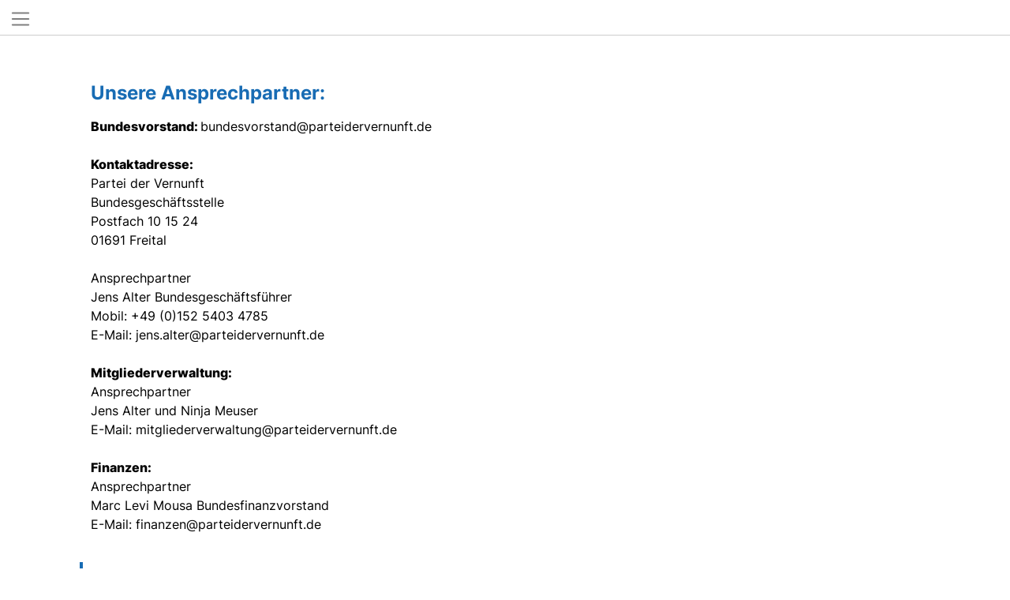

--- FILE ---
content_type: text/html; charset=utf-8
request_url: https://parteidervernunft.de/kontakt/
body_size: 4538
content:
<!DOCTYPE html>
<html lang="de">
  <head>
      <meta charset="utf-8">
  <title>Kontakt</title>
  <meta name="created" content="2025-12-09 23:16:35 UTC" />
  <meta name="robots" content="index, follow" />
  
  

    <meta name="csrf-param" content="authenticity_token" />
<meta name="csrf-token" content="LmLIRF0Rrue8ZdS8od9ebv-WfiicOZlgiBbx4DSynMZi2eR2nN5WDzEvV2PrnW7Ddu1wsXDKqaWhUNVnfORdpA" />
    <meta name="csp-nonce" />
    <link rel="stylesheet" href="/assets/tailwind-78f3534e8a85ad85dfe0c9ab03000f968a6578087b461f1b7446911633f2fbbf.css" data-turbo-track="reload" />
<link rel="stylesheet" href="/assets/inter-font-8c3e82affb176f4bca9616b838d906343d1251adc8408efe02cf2b1e4fcf2bc4.css" data-turbo-track="reload" />

    <link rel="stylesheet" href="/assets/application-87b6106dd3c41ae7701e1b5055800fc79e05c3b984b08f903580963d75d76687.css" media="all" data-turbo-track="reload" />
    <meta name="viewport" content="width=device-width, initial-scale=1.0" >
    <script>
      div.addEventListener('scroll',() =>
      div.scrollTop = Math.max(1, Math.min(div.scrollTop,
                                          div.scrollHeight - div.clientHeight - 1));
      );

    </script>
  </head>

  <body>
    <header class="fixed z-50 w-full bg-white">
    <nav id="main-menu" class="mt-3 w-full">
        <ul class="flex flex-row justify-between w-full menu-ul">
            <li class="mx-5 flex flex-col">
                <a class="text-blue" href="/index"><img class="image-responsive" src="/assets/logo_pdv-d4dda2b8e16be744e87dde98253fc1e46f73bb2df21df61793048dae4594b16f.svg" /></a>
            </li>
            
            <div class="flex flex-col" style="margin-top: 30px;  margin-left: 18px;">
                <div class="flex flex-row">
                        <li class="nav-margin">
        <a class="button-transparent" href="/artikeluebersicht">Aktuelles</a>
    </li>
    <li class="nav-margin">
        <a class="button-transparent" href="/partei">Partei</a>
    </li>
    <li class="nav-margin">
        <a class="button-transparent" href="/grundsatzprogramm">Grundsatzprogramm</a>
    </li>
    <li class="nav-margin">
        <a class="button-transparent" href="/themen-der-pdv">Themen</a>
    </li>
    <li class="nav-margin">
        <a class="button-transparent" href="/veranstaltungen">Veranstaltungen</a>
    </li>



                    <li class="nav-margin-button">
                        <a class="button-black" href="/mach-mit">Mach mit!</a>
                    </li>

                    <li class="nav-margin-button">
                        <a class="button-aureolin" href="/index#donate">Spenden</a>
                    </li>
                </div>
            </div>

            <div class="flex flex-col pr-5 hide-on-medium" style="margin-top: 35px;">
                <div class="flex flex-row justify-end">
                    <a class="m-1 social-media-icon" href="https://t.me/parteidervernunft_bundesverband">
                        <img class="icon" src="/assets/social_media_icons/telegram_black-972cdc78e42e6c926f638fd1ce9ba46c91a5994266f67dbb4cfc908f9bc51dbd.svg" 
                            onmouseover="this.src='/assets/social_media_icons/telegram_magenta-822033ca6d0f3f86dbf2b8bcaade17ccf71ad52f605fdf77e3ca6117363534e6.svg';" 
                            onmouseout="this.src='/assets/social_media_icons/telegram_black-972cdc78e42e6c926f638fd1ce9ba46c91a5994266f67dbb4cfc908f9bc51dbd.svg';">
                    </a>
                    <a class="m-1 social-media-icon" href="https://twitter.com/PDV_Bund">
                        <img class="icon" src="/assets/social_media_icons/x_black-4f0cf8911e44910b8d8628ca3587f02a287e7e3c3829bfc84074d0c222284996.svg" 
                            onmouseover="this.src='/assets/social_media_icons/x_magenta-5f599729c89497c21cf22a72415736d6ac098d1480ccc1bf55bc0cbec67ba991.svg';" 
                            onmouseout="this.src='/assets/social_media_icons/x_black-4f0cf8911e44910b8d8628ca3587f02a287e7e3c3829bfc84074d0c222284996.svg';">
                    </a>
                    <a class="m-1 social-media-icon" href="https://www.youtube.com/@parteidervernunft">
                        <img class="icon" src="/assets/social_media_icons/yt_black-d676c16a6c10fcf3e16ed834c5633290f05e583559e8ec273663294d9ce6e69b.svg" 
                            onmouseover="this.src='/assets/social_media_icons/yt_magenta-8714bce7e0ce2a2f14cb4a9a227486fe9b0cfae56abc325ff4b05f09510881d7.svg';" 
                            onmouseout="this.src='/assets/social_media_icons/yt_black-d676c16a6c10fcf3e16ed834c5633290f05e583559e8ec273663294d9ce6e69b.svg';">
                    </a>                
                    <a class="m-1 social-media-icon" href="https://www.facebook.com/Parteidervernunft/">
                        <img class="icon" src="/assets/social_media_icons/fb_black-639bb5ac1ee0d72fcd396eb204ed5ebebaed186877559ddae43e520d85fe7a3f.svg" 
                            onmouseover="this.src='/assets/social_media_icons/fb_magenta-385d97d721822a02fe3446521130d7b63ca8736ae3640b6c0ed6e9aa2dc240c8.svg';" 
                            onmouseout="this.src='/assets/social_media_icons/fb_black-639bb5ac1ee0d72fcd396eb204ed5ebebaed186877559ddae43e520d85fe7a3f.svg';">
                    </a>
                    <a class="m-1 social-media-icon" href="https://www.instagram.com/parteidervernunft/">
                        <img class="icon" src="/assets/social_media_icons/ig_black-32f996a0f9621fca517311e377c46899ade69630d05ef0acc02b791ab422a630.svg" 
                            onmouseover="this.src='/assets/social_media_icons/ig_magenta-03a26742948240f5cce46b34c18190d4ae0891f3c62b816ed2b07ebce5a1df47.svg';" 
                            onmouseout="this.src='/assets/social_media_icons/ig_black-32f996a0f9621fca517311e377c46899ade69630d05ef0acc02b791ab422a630.svg';">
                    </a>

                </div>
            </div>


            </div>
        </ul>
        <div class="flex flex-row mt-3">
            <div class="bg-black" style="width: 100%; height:1px; opacity: 0.2;"></div>
        </div>
        
    </nav>
    
<input type="checkbox" id="burger-input" class="burger-shower" />

<label id="burger-menu" for="burger-input">
  <div class="burger-icon"> 
    <svg viewBox='0 0 30 30' xmlns='http://www.w3.org/2000/svg'>
      <path stroke='rgba(0, 0, 0, 0.5)' stroke-width='2' stroke-linecap='round' stroke-miterlimit='10' d='M4 7h22M4 15h22M4 23h22'/>
    </svg>
  </div>

  <nav id="sidebar-menu">
    <a class="text-blue" href="/index"><img class="image-responsive" src="/assets/logo_pdv-d4dda2b8e16be744e87dde98253fc1e46f73bb2df21df61793048dae4594b16f.svg" /></a>
    <ul class="menu-ul" style="padding-top: 15px;">

              <li class="nav-margin">
        <a class="button-transparent" href="/artikeluebersicht">Aktuelles</a>
    </li>
    <li class="nav-margin">
        <a class="button-transparent" href="/partei">Partei</a>
    </li>
    <li class="nav-margin">
        <a class="button-transparent" href="/grundsatzprogramm">Grundsatzprogramm</a>
    </li>
    <li class="nav-margin">
        <a class="button-transparent" href="/themen-der-pdv">Themen</a>
    </li>
    <li class="nav-margin">
        <a class="button-transparent" href="/veranstaltungen">Veranstaltungen</a>
    </li>



          <li class="nav-margin-button">
              <a class="button-black" style="padding-left: 1rem; padding-right: 1rem;" href="/mach-mit">Mach mit!</a>
          </li>

          <li class="nav-margin-button">
              <a class="button-aureolin" style="padding-left: 1rem; padding-right: 1.43rem;" href="/index#donate">Spenden</a>
          </li>

    </ul>
  </nav>
</label>
<div class="overlay"></div>
</header>

    <div class="pt-main just justify-center flex flex-row" style="width: 100vw;">
      <div class="flex flex-col justify-center" style="width: 100%;">
            <rich_text_element id="rich_text_element-1" class="rich_text_element">

      <div class="flex flex-row justify-center my-5" style="width: 100%;">
        <div class="flex flex-col">
          <div class="flex flex-row justify-start">

            <div  class="flex flex-col centrified-width">
                <h3 class="flex flex-row text-blue inter-bold mb-3" style="" >
                  Unsere Ansprechpartner:
                </h3>
              <p><strong>Bundesvorstand: </strong>bundesvorstand@parteidervernunft.de</p>
<p> </p>
<p><strong>Kontaktadresse:</strong><br>Partei der Vernunft<br>Bundesgeschäftsstelle<br>Postfach 10 15 24<br>01691 Freital</p>
<p> </p>
<p>Ansprechpartner<br>Jens Alter Bundesgeschäftsführer<br>Mobil: +49 (0)152 5403 4785</p>
<p>E-Mail: jens.alter@parteidervernunft.de</p>
<p> </p>
<p><strong>Mitgliederverwaltung: </strong></p>
<p>Ansprechpartner</p>
<p>Jens Alter und Ninja Meuser</p>
<p>E-Mail: mitgliederverwaltung@parteidervernunft.de</p>
<p> </p>
<p><strong>Finanzen: </strong></p>
<p>Ansprechpartner</p>
<p>Marc Levi Mousa Bundesfinanzvorstand</p>
<p>E-Mail: finanzen@parteidervernunft.de</p>
            </div>
          </div>
        </div>        
      </div>

</rich_text_element>

<div class="flex flex-row justify-center mt-4">
    <div class="flex flex-col border-l-4 border-blue p-3">
        <div class="flex flex-row justify-start">

            <div  class="flex flex-col centrified-width">

                <h4 class="flex flex-row justify-start  mb-3">
                    Kontaktformular
                </h4>
                
                    <form class="simple_form new_message" id="new_message" novalidate="novalidate" action="/messages" accept-charset="UTF-8" method="post"><input type="hidden" name="authenticity_token" value="s6zELtieyNZR-vKj0XHmWP9zgq_oTv0hsDw59fUwC74BGIFkcqFnsgetlC7SPxtDkqK-QR9B43B-3yqGwsZZqw" autocomplete="off" />


                        <div class="flex flex-row">
                            <label class="string optional control-label form-label" for="message_firstname">Vorname</label>
                        </div>
                        <div class="flex flex-row mb-3">
                            <input size="37" type="text" name="message[firstname]" id="message_firstname" />
                        </div>

                        <div class="flex flex-row">
                            <label class="string required control-label form-label" for="message_lastname">Nachname<abbr title="Pflichtfeld">*</abbr></label>
                        </div>
                        <div class="flex flex-row mb-3">
                            <input size="37" type="text" name="message[lastname]" id="message_lastname" />
                        </div>

                        <div class="flex flex-row">
                            <label class="email required control-label form-label" for="message_email">E-Mail<abbr title="Pflichtfeld">*</abbr></label>
                        </div>
                        <div class="flex flex-row mb-3">
                            <input size="37" type="text" name="message[email]" id="message_email" />
                        </div>

                        <div class="flex flex-row">
                            <label class="string optional control-label form-label" for="message_message">Nachricht</label>
                        </div>
                        <div class="flex flex-row mb-1">
                            <textarea name="message[message]" id="message_message" cols="40" rows="20">
</textarea>
                        </div>


                        <input autocomplete="off" type="hidden" value="f55194f81df12337c64c2d899b60f312" name="message[textcaptcha_key]" id="message_textcaptcha_key" />
                          <div class="flex flex-row mt-3">
                            <label for="message_textcaptcha_answer">1+3</label>
                          </div>
                          <div class="flex flex-row mb-3">
                            <input value="" type="text" name="message[textcaptcha_answer]" id="message_textcaptcha_answer" />
                          </div>

                        <input value="5442" autocomplete="off" type="hidden" name="message[contact_form_id]" id="message_contact_form_id" />
                        <input type="submit" name="commit" value="Nachricht erstellen" class="button button-aureolin rounded-full mt-5" data-disable-with="Nachricht erstellen" />
</form>            </div>        
        </div>    
    </div>        
</div>


        <br>
<br>
<br>
<br>


<div class="flex flex-row bg-black text-white pt-10 mt-10 justify-center hard-grad" style="width: 100%; height: 150px; margin-bottom: -1px;" >
</div>


    <div class="flex flex-row bg-black text-white justify-center" style="width: 100%; margin-bottom: -1px;">
        <div class="">
            <a class="button-transparent-gold" href="/impressum"> Impressum </a>
        </div>
    </div>
    <div class="flex flex-row bg-black text-white justify-center" style="width: 100%; margin-bottom: -1px;">
        <div class="">
            <a class="button-transparent-gold" href="/kontakt"> Kontakt </a>
        </div>
    </div>
    <div class="flex flex-row bg-black text-white justify-center" style="width: 100%; margin-bottom: -1px;">
        <div class="">
            <a class="button-transparent-gold" href="/satzung"> Satzung </a>
        </div>
    </div>
    <div class="flex flex-row bg-black text-white justify-center" style="width: 100%; margin-bottom: -1px;">
        <div class="">
            <a class="button-transparent-gold" href="/datenschutzhinweise"> Datenschutzhinweise </a>
        </div>
    </div>



<div class="flex flex-row bg-black text-white pt-5 pb-20 justify-center" style="width: 100%; margin-bottom: -1px;">
    <div class="">
        <div class="" >© 2019-2024 Partei der Vernunft</div>
    </div>

</div>
<div class="flex flex-row bg-black text-white pb-20 justify-center" style="width: 100%; margin-bottom: -1px;">
    <a class="m-1 social-media-icon" href="https://t.me/parteidervernunft_bundesverband">
        <img class="icon" src="/assets/social_media_icons/telegram_blue-2b83b8ac6f07790d6dfaaff5763d1e52d463296854be261b60409497e655be35.svg" 
            onmouseover="this.src='/assets/social_media_icons/telegram_magenta-822033ca6d0f3f86dbf2b8bcaade17ccf71ad52f605fdf77e3ca6117363534e6.svg';" 
            onmouseout="this.src='/assets/social_media_icons/telegram_blue-2b83b8ac6f07790d6dfaaff5763d1e52d463296854be261b60409497e655be35.svg';">
    </a>
    <a class="m-1 social-media-icon" href="https://twitter.com/PDV_Bund">
        <img class="icon" src="/assets/social_media_icons/x_blue-f43f7a4951eac2f7be7364b9bc67adcaf4f3dc15ab62edced33910881414b526.svg" 
            onmouseover="this.src='/assets/social_media_icons/x_magenta-5f599729c89497c21cf22a72415736d6ac098d1480ccc1bf55bc0cbec67ba991.svg';" 
            onmouseout="this.src='/assets/social_media_icons/x_blue-f43f7a4951eac2f7be7364b9bc67adcaf4f3dc15ab62edced33910881414b526.svg';">
    </a>
    <a class="m-1 social-media-icon" href="https://www.youtube.com/@parteidervernunft">
        <img class="icon" src="/assets/social_media_icons/yt_blue-c6b5fbbf51020e38cc64b3fd74ed6773e8f854756b46c095b67a189e179b5558.svg" 
            onmouseover="this.src='/assets/social_media_icons/yt_magenta-8714bce7e0ce2a2f14cb4a9a227486fe9b0cfae56abc325ff4b05f09510881d7.svg';" 
            onmouseout="this.src='/assets/social_media_icons/yt_blue-c6b5fbbf51020e38cc64b3fd74ed6773e8f854756b46c095b67a189e179b5558.svg';">
    </a>
    <a class="m-1 social-media-icon" href="https://www.facebook.com/Parteidervernunft/">
        <img class="icon" src="/assets/social_media_icons/fb_blue-b83081ef4624691f3d9f3902e6766f976d045944cda342a25bc4b15de7f8c38d.svg" 
            onmouseover="this.src='/assets/social_media_icons/fb_magenta-385d97d721822a02fe3446521130d7b63ca8736ae3640b6c0ed6e9aa2dc240c8.svg';" 
            onmouseout="this.src='/assets/social_media_icons/fb_blue-b83081ef4624691f3d9f3902e6766f976d045944cda342a25bc4b15de7f8c38d.svg';">
    </a>
    <a class="m-1 social-media-icon" href="https://www.instagram.com/parteidervernunft/">
        <img class="icon" src="/assets/social_media_icons/ig_blue-1283f064e20b70aad156c528b6c90ce5177dde882f0f6be5cfe757441dacc399.svg" 
            onmouseover="this.src='/assets/social_media_icons/ig_magenta-03a26742948240f5cce46b34c18190d4ae0891f3c62b816ed2b07ebce5a1df47.svg';" 
            onmouseout="this.src='/assets/social_media_icons/ig_blue-1283f064e20b70aad156c528b6c90ce5177dde882f0f6be5cfe757441dacc399.svg';">
    </a>




</div>

  
      </div>
    </div>
    

    <script type="importmap" data-turbo-track="reload">{
  "imports": {
    "application": "/assets/application-9021f4a979b87f9817c9f1fdb0c6232d659b5ded374cb3875ec9462d814211e0.js",
    "@hotwired/turbo-rails": "/assets/turbo.min-dfd93b3092d1d0ff56557294538d069bdbb28977d3987cb39bc0dd892f32fc57.js",
    "@hotwired/stimulus": "/assets/stimulus.min-dd364f16ec9504dfb72672295637a1c8838773b01c0b441bd41008124c407894.js",
    "@hotwired/stimulus-loading": "/assets/stimulus-loading-3576ce92b149ad5d6959438c6f291e2426c86df3b874c525b30faad51b0d96b3.js",
    "controllers/application": "/assets/controllers/application-368d98631bccbf2349e0d4f8269afb3fe9625118341966de054759d96ea86c7e.js",
    "controllers/hello_controller": "/assets/controllers/hello_controller-549135e8e7c683a538c3d6d517339ba470fcfb79d62f738a0a089ba41851a554.js",
    "controllers": "/assets/controllers/index-2db729dddcc5b979110e98de4b6720f83f91a123172e87281d5a58410fc43806.js",
    "controllers/slider_controller": "/assets/controllers/slider_controller-92e60a3a65cd4acdd3ef17a127e97464abd3e723d0d9cb8a516385ee7c23cf15.js"
  }
}</script>
<link rel="modulepreload" href="/assets/application-9021f4a979b87f9817c9f1fdb0c6232d659b5ded374cb3875ec9462d814211e0.js">
<link rel="modulepreload" href="/assets/turbo.min-dfd93b3092d1d0ff56557294538d069bdbb28977d3987cb39bc0dd892f32fc57.js">
<link rel="modulepreload" href="/assets/stimulus.min-dd364f16ec9504dfb72672295637a1c8838773b01c0b441bd41008124c407894.js">
<link rel="modulepreload" href="/assets/stimulus-loading-3576ce92b149ad5d6959438c6f291e2426c86df3b874c525b30faad51b0d96b3.js">
<script type="esms-options">{"nonce":null}</script>
<script src="/assets/es-module-shims.min-4ca9b3dd5e434131e3bb4b0c1d7dff3bfd4035672a5086deec6f73979a49be73.js" async="async" data-turbo-track="reload"></script>
<script type="module">import "application"</script>
  </body>
</html>


--- FILE ---
content_type: text/css
request_url: https://parteidervernunft.de/assets/application-87b6106dd3c41ae7701e1b5055800fc79e05c3b984b08f903580963d75d76687.css
body_size: 3337
content:
/* line 1, app/assets/stylesheets/alchemy/elements/article.scss */
article {
  width: 50%;
  font: 16px/20px Helvetica, Arial, sans-serif;
  color: #333;
  margin: 1em auto;
  padding: 0.5em 1em;
  background: #f4f4f4;
}

/* line 9, app/assets/stylesheets/alchemy/elements/article.scss */
article h2 {
  font-size: 24px;
  line-height: 1.25;
  font-weight: bold;
}

/* line 15, app/assets/stylesheets/alchemy/elements/article.scss */
article a {
  color: #5588D3;
}

/* line 19, app/assets/stylesheets/alchemy/elements/article.scss */
article img {
  max-width: 100%;
}

/* line 23, app/assets/stylesheets/alchemy/elements/article.scss */
article figure {
  margin: 0;
}

/* line 27, app/assets/stylesheets/alchemy/elements/article.scss */
article figcaption {
  font-size: 14px;
}
@tailwind base;
@tailwind components;
@tailwind utilities;

/*

@layer components {
  .btn-primary {
    @apply py-2 px-4 bg-blue-200;
  }
}

*/
@font-face {
  font-family: "Inter, Normal";
  font-style: normal;
  font-weight: 400;
  font-display: block;
  src: url(/assets/inter_variable_font-e40a2b7dcac62851907c5261bde951cedfd68ef30b8f68bdad983f7cd3b1a230.ttf);
}

@font-face {
  font-family: "Inter, Bold";
  src: url(/assets/static/Inter-Bold-9a393ea55e86bd00b6bc766871fda8fdae01de455d784a34ce6b98f313610fee.ttf);
}

@font-face {
  font-family: "Inter, Extra Bold";
  font-weight: 900;
  src: url(/assets/static/Inter-ExtraBold-e9ddccfc00d1616885273f18af8282dfc2746f35e15a95883deb26d7de421e82.ttf);
}

@font-face {
  font-family: "Inter, Black";
  font-weight: 900;
  src: url(/assets/static/Inter-Black-daad4f47f85cc265611f1b9e239cd7b0e469255b613854ad7faeb391bcdf46c5.ttf);
}

@font-face {
  font-family: "Inter, Light";
  font-weight: 900;
  src: url(/assets/static/Inter-Light-01fb286ba71b670db1638b013618fd9ef12cbb00afe89d354e71f0a426c630bc.ttf);
}

/* line 49, app/assets/stylesheets/style.scss */
* {
  font-family: "Inter, Normal";
  font-size: 1.15rem;
  scroll-snap-type: none;
}

/**
html {
  position: fixed;
  height: 100%;
  overflow: hidden;
}

body {
  margin: 0;
  width: 100vw; 
  height: 100vh;
  overflow-y: auto;
  overflow-x: hidden;
  -webkit-overflow-scrolling: touch;
} **/
/* line 112, app/assets/stylesheets/style.scss */
body {
  overflow: scroll;
  -webkit-overflow-scrolling: touch;
}

/* line 118, app/assets/stylesheets/style.scss */
h2 {
  font-size: 2.5rem;
  font-family: "Inter, Black";
}

/* line 123, app/assets/stylesheets/style.scss */
h3 {
  font-size: 1.8rem;
  font-family: "Inter, Black";
}

/* line 128, app/assets/stylesheets/style.scss */
h4 {
  font-size: 1.5rem;
  font-family: "Inter, Extra Bold";
}

/* line 133, app/assets/stylesheets/style.scss */
a {
  color: #186cb4;
}

/* line 137, app/assets/stylesheets/style.scss */
a:hover {
  opacity: 0.8;
}

/* line 142, app/assets/stylesheets/style.scss */
.internal-link {
  color: inherit;
}

/* line 146, app/assets/stylesheets/style.scss */
figcaption {
  font-size: 0.9rem;
  opacity: 0.7;
}

/* line 151, app/assets/stylesheets/style.scss */
.teaser-text {
  font-size: 0.9rem;
  font-style: italic;
  font-family: "Inter, Light";
}

/* line 161, app/assets/stylesheets/style.scss */
strong {
  font-family: "Inter, Extra Bold";
}

/* line 165, app/assets/stylesheets/style.scss */
.text-blue {
  color: #186cb4;
}

/* line 169, app/assets/stylesheets/style.scss */
.inter-bold {
  font-family: "Inter, Bold";
}

/* line 173, app/assets/stylesheets/style.scss */
.inter-normal {
  font-family: "Inter, Normal";
}

/* line 177, app/assets/stylesheets/style.scss */
.inter-light {
  font-family: "Inter, Light";
}

/* line 181, app/assets/stylesheets/style.scss */
.inter-light-italic-ucla {
  font-family: "Inter, Light";
  font-style: italic;
  color: #fab500;
  font-size: 2rem;
}

/* line 188, app/assets/stylesheets/style.scss */
.img-preview-container {
  border-top-left-radius: 20px;
  border-top-right-radius: 20px;
  height: 240px;
  width: 345px;
}

/* line 194, app/assets/stylesheets/style.scss */
.img-preview-container img {
  border-top-left-radius: 20px;
  border-top-right-radius: 20px;
  object-fit: cover;
  height: 100%;
  min-width: 100%;
  left: 50%;
  position: relative;
  transform: translateX(-50%);
}

/* line 205, app/assets/stylesheets/style.scss */
.center-cropped {
  width: 480px;
  height: 400px;
  overflow: hidden;
}

/* line 210, app/assets/stylesheets/style.scss */
.center-cropped img {
  object-fit: cover;
  height: 100%;
  min-width: 100%;
  left: 50%;
  position: relative;
  transform: translateX(-50%);
}

/* line 218, app/assets/stylesheets/style.scss */
.centered-sub-img img {
  object-fit: cover;
  height: 100%;
  min-width: 100%;
  left: 50%;
  position: relative;
  transform: translateX(-50%);
}

/* line 227, app/assets/stylesheets/style.scss */
.icon-small {
  height: 1.5rem;
  width: 1.5rem;
}

/* line 232, app/assets/stylesheets/style.scss */
.pt-main {
  padding-top: 10.3rem;
}

/* line 236, app/assets/stylesheets/style.scss */
.image-responsive {
  width: 10rem;
}

/* line 240, app/assets/stylesheets/style.scss */
.nav-margin {
  margin: 1rem 0.5rem 1rem 0.5rem;
}

/* line 244, app/assets/stylesheets/style.scss */
.nav-margin-button {
  margin: 1rem 0.3rem 1rem 0.3rem;
}

/* line 248, app/assets/stylesheets/style.scss */
.button-transparent {
  font-weight: bold;
  color: #000000;
  padding: 8px;
  padding: 8px 12px 8px 12px;
}

/* line 254, app/assets/stylesheets/style.scss */
.button-transparent:hover {
  opacity: 60%;
}

/* line 260, app/assets/stylesheets/style.scss */
.button-transparent-white {
  font-weight: bold;
  color: #ffffff;
  padding: 8px;
  padding: 8px 12px 8px 12px;
}

/* line 266, app/assets/stylesheets/style.scss */
.button-transparent-white:hover {
  opacity: 60%;
}

/* line 272, app/assets/stylesheets/style.scss */
.button-transparent-gold {
  font-weight: bold;
  color: #fab500;
  padding: 8px;
  padding: 8px 12px 8px 12px;
}

/* line 278, app/assets/stylesheets/style.scss */
.button-transparent-gold:hover {
  color: #ffed00;
}

/* line 284, app/assets/stylesheets/style.scss */
.button-black {
  font-weight: bold;
  color: #ffffff;
  background-color: #000000;
  padding: 8px 12px 8px 12px;
}

/* line 290, app/assets/stylesheets/style.scss */
.button-black:hover {
  color: #000000;
  background-color: #ffffff;
}

/* line 295, app/assets/stylesheets/style.scss */
.button-inner-aureolin {
  font-weight: bold;
  color: #ffed00;
  background-color: #000000;
  padding: 8px 12px 8px 12px;
}

/* line 301, app/assets/stylesheets/style.scss */
.button-inner-aureolin:hover {
  color: #000000;
  background-color: #ffed00;
}

/* line 307, app/assets/stylesheets/style.scss */
.button-aureolin {
  font-weight: bold;
  color: #000000;
  background-color: #ffed00;
  padding: 8px 12px 8px 12px;
}

/* line 314, app/assets/stylesheets/style.scss */
.button-aureolin:hover {
  color: #ffed00;
  background-color: #000000;
}

/* line 320, app/assets/stylesheets/style.scss */
.banner-slide img {
  width: 80vw !important;
}

/* line 323, app/assets/stylesheets/style.scss */
.banner-full img {
  width: 80vw;
}

/* line 328, app/assets/stylesheets/style.scss */
.hidden {
  display: none;
}

/* line 333, app/assets/stylesheets/style.scss */
abbr {
  display: none;
}

/* line 341, app/assets/stylesheets/style.scss */
.icon {
  width: 38px;
  height: 38px;
}

/* line 345, app/assets/stylesheets/style.scss */
.boolean.optional.control-label {
  padding-left: 10px;
}

/* line 348, app/assets/stylesheets/style.scss */
.boolean.required.control-label {
  padding-left: 10px;
}

/* line 352, app/assets/stylesheets/style.scss */
.collection_radio_buttons {
  padding-left: 10px;
  padding-right: 10px;
}

/* line 357, app/assets/stylesheets/style.scss */
.responsive-small-row {
  flex-direction: row;
}

/* line 361, app/assets/stylesheets/style.scss */
.responsive-mobile-row {
  flex-direction: row;
}

/* line 365, app/assets/stylesheets/style.scss */
.arrow-bar {
  background-image: url(/assets/arrow_bar-450762093bae2824ff7621070e508b9141add60a2e864c02f2af81e292930aed.svg);
  background-repeat: no-repeat;
  background-position: center;
  background-size: 100% auto;
  width: 100vw;
  height: 100px;
  background-color: #000000;
  color: #ffffff;
}

/* line 377, app/assets/stylesheets/style.scss */
.themen-background {
  position: relative;
}

/* line 385, app/assets/stylesheets/style.scss */
.themen-background::before {
  content: "";
  background-image: url(/assets/themen_background-6aa8b81a1d3bf6010b9f91dbe9432a370429bdda6376d805cfc945c05d804ba6.svg);
  background-repeat: no-repeat;
  background-position: center;
  position: absolute;
  top: 0px;
  right: 0px;
  bottom: 0px;
  left: 0px;
  opacity: 0.07;
  z-index: -10;
}

/* line 400, app/assets/stylesheets/style.scss */
.overlay {
  position: fixed;
  top: 0;
  left: 0;
  width: 100%;
  height: 100%;
  visibility: hidden;
  overflow-y: hidden;
  background: #ffffff;
  z-index: -1;
}

/* line 435, app/assets/stylesheets/style.scss */
.menu-ul {
  list-style: none;
  margin: 0;
  padding: 0;
}

/* line 443, app/assets/stylesheets/style.scss */
ul {
  list-style-type: disc;
  margin: 10px;
  padding: 10px;
}

/* line 449, app/assets/stylesheets/style.scss */
li {
  margin-bottom: 2px;
}

/* line 455, app/assets/stylesheets/style.scss */
#burger-input {
  display: none;
}

/* line 459, app/assets/stylesheets/style.scss */
#burger-menu {
  position: fixed;
  width: 100%;
  height: 45px;
  display: none;
  border: none;
  padding-left: 12px;
  margin: 0px;
  background-color: white;
  border-bottom: 1px solid rgba(0, 0, 0, 0.2);
  overflow-y: hidden;
}

/* line 486, app/assets/stylesheets/style.scss */
.burger-icon {
  padding-top: 10px;
  width: 28px;
  height: 28px;
  background-color: transparent;
}

/* line 504, app/assets/stylesheets/style.scss */
#burger-menu #sidebar-menu {
  visibility: hidden;
  position: fixed;
  top: 90px;
  left: -250px;
  width: 400px;
  height: 100%;
  transition: 0.3s;
  padding: 0px 10px;
  box-sizing: border-box;
  overflow-y: hidden;
}

/* line 519, app/assets/stylesheets/style.scss */
#burger-input:checked + #burger-menu #sidebar-menu {
  visibility: visible;
  overflow-y: scroll;
  left: 0;
}

/* line 525, app/assets/stylesheets/style.scss */
#burger-input:checked ~ .overlay {
  visibility: visible;
  overflow-y: scroll;
}

/* line 531, app/assets/stylesheets/style.scss */
.topic-width {
  max-width: 480px;
}

/* line 535, app/assets/stylesheets/style.scss */
.centrified-width {
  max-width: 1070px;
  min-width: 1070px;
}

/* line 541, app/assets/stylesheets/style.scss */
.banner-margin {
  margin-bottom: 2.5rem;
  margin-top: 2.5rem;
}

/* line 545, app/assets/stylesheets/style.scss */
.mobile-only {
  display: none;
}

/* line 552, app/assets/stylesheets/style.scss */
.image-preview {
  max-width: 396px;
}

/* line 555, app/assets/stylesheets/style.scss */
.event-width {
  width: 500px;
}

/* line 560, app/assets/stylesheets/style.scss */
.article-preview-width {
  max-width: 345px;
}

@media screen and (max-width: 410px) {
  /* line 569, app/assets/stylesheets/style.scss */
  .event-width {
    width: 250px;
  }
  /* line 576, app/assets/stylesheets/style.scss */
  .image-preview {
    max-width: 90%;
  }
  /* line 579, app/assets/stylesheets/style.scss */
  .img-preview-container {
    border-top-left-radius: 20px;
    border-top-right-radius: 20px;
    height: 240px;
    width: 80vw;
  }
  /* line 586, app/assets/stylesheets/style.scss */
  .mobile-margin {
    margin-left: 70px;
  }
}

@media screen and (max-width: 1580px) {
  /* line 591, app/assets/stylesheets/style.scss */
  .event-width {
    width: 300px;
  }
  /* line 595, app/assets/stylesheets/style.scss */
  .justify-center-mobile {
    justify-content: center;
  }
  /* line 598, app/assets/stylesheets/style.scss */
  .inter-light-italic-ucla {
    font-family: "Inter, Light";
    font-style: italic;
    color: #fab500;
    font-size: 1.5rem;
  }
  /* line 605, app/assets/stylesheets/style.scss */
  h2 {
    font-size: 2.0rem;
    font-family: "Inter, Black";
  }
  /* line 610, app/assets/stylesheets/style.scss */
  h3 {
    font-size: 1.5rem;
    font-family: "Inter, Black";
  }
  /* line 615, app/assets/stylesheets/style.scss */
  h4 {
    font-size: 1.1rem;
    font-family: "Inter, Extra Bold";
  }
  /* line 619, app/assets/stylesheets/style.scss */
  * {
    font-family: "Inter, Normal";
    font-size: 1rem;
  }
  /* line 623, app/assets/stylesheets/style.scss */
  #main-menu {
    display: none;
  }
  /* line 627, app/assets/stylesheets/style.scss */
  .not-mobile {
    display: none;
  }
  /* line 630, app/assets/stylesheets/style.scss */
  .mobile-only {
    display: flex;
  }
  /* line 633, app/assets/stylesheets/style.scss */
  #burger-menu {
    overflow-y: scroll;
    display: inline;
  }
  /* line 637, app/assets/stylesheets/style.scss */
  .pt-main {
    padding-top: 5rem;
  }
  /* line 640, app/assets/stylesheets/style.scss */
  .banner-margin {
    margin-bottom: 1.0rem;
    margin-top: 1.0rem;
  }
}

@media (max-width: 1575px) {
  /* line 648, app/assets/stylesheets/style.scss */
  .hide-on-medium {
    display: none;
  }
  /* line 651, app/assets/stylesheets/style.scss */
  .centrified-width {
    max-width: 82vw;
    min-width: 82vw;
  }
}

@media (max-width: 1250px) {
  /* line 663, app/assets/stylesheets/style.scss */
  .hide-on-small {
    display: none;
  }
  /* line 666, app/assets/stylesheets/style.scss */
  .responsive-small-row {
    flex-direction: column;
  }
  /* line 669, app/assets/stylesheets/style.scss */
  .article-preview-width {
    max-width: 80vw;
  }
  /* line 672, app/assets/stylesheets/style.scss */
  .arrow-bar {
    background-image: none;
  }
  /* line 675, app/assets/stylesheets/style.scss */
  input {
    max-width: 70vw;
  }
}

@media (max-width: 960px) {
  /* line 680, app/assets/stylesheets/style.scss */
  .hide-on-mobile {
    display: none;
  }
  /* line 683, app/assets/stylesheets/style.scss */
  .responsive-mobile-row {
    flex-direction: column;
  }
  /* line 686, app/assets/stylesheets/style.scss */
  .center-cropped {
    width: 350px;
    height: 160px;
  }
  /* line 690, app/assets/stylesheets/style.scss */
  .topic-width {
    max-width: 390px;
  }
}

/* line 716, app/assets/stylesheets/style.scss */
#donate {
  scroll-margin-top: 130px;
}

/* line 722, app/assets/stylesheets/style.scss */
.hard-grad {
  width: 100%;
  height: 100%;
  background: linear-gradient(177.5deg, white 0%, white 49.65%, black 50%, black 100%);
}
/*
 * This is a manifest file that'll be compiled into application.css, which will include all the files
 * listed below.
 *
 * Any CSS (and SCSS, if configured) file within this directory, lib/assets/stylesheets, or any plugin's
 * vendor/assets/stylesheets directory can be referenced here using a relative path.
 *
 * You're free to add application-wide styles to this file and they'll appear at the bottom of the
 * compiled file so the styles you add here take precedence over styles defined in any other CSS
 * files in this directory. Styles in this file should be added after the last require_* statement.
 * It is generally better to create a new file per style scope.
 *



 */


--- FILE ---
content_type: image/svg+xml
request_url: https://parteidervernunft.de/assets/social_media_icons/yt_black-d676c16a6c10fcf3e16ed834c5633290f05e583559e8ec273663294d9ce6e69b.svg
body_size: 652
content:
<?xml version="1.0" encoding="UTF-8"?>
<svg id="Layer_1" data-name="Layer 1" xmlns="http://www.w3.org/2000/svg" viewBox="0 0 76.59 78.77">
  <defs>
    <style>
      .cls-1 {
        fill-rule: evenodd;
        stroke-width: 0px;
      }
    </style>
  </defs>
  <path class="cls-1" d="M66.65,28.73c-.9-6.66-4.29-7.79-10.96-8.36-5.76-.45-12.31-.68-17.4-.68s-11.75.23-17.4.68c-6.66.56-10.17,1.69-11.07,8.36-.34,3.05-.56,7.23-.56,11.52s.23,8.58.56,11.52c.9,6.78,4.41,7.79,11.07,8.36,5.65.56,12.31.68,17.4.68s11.63-.11,17.4-.68c6.66-.56,10.05-1.58,10.96-8.36.45-2.94.68-7.23.68-11.52s-.23-8.47-.68-11.52ZM32.42,49.07v-17.51l15.14,8.7-15.14,8.81Z"/>
</svg>

--- FILE ---
content_type: image/svg+xml
request_url: https://parteidervernunft.de/assets/social_media_icons/ig_blue-1283f064e20b70aad156c528b6c90ce5177dde882f0f6be5cfe757441dacc399.svg
body_size: 1084
content:
<?xml version="1.0" encoding="UTF-8"?>
<svg id="Layer_1" data-name="Layer 1" xmlns="http://www.w3.org/2000/svg" viewBox="0 0 76.59 78.77">
  <defs>
    <style>
      .cls-1 {
        fill: #346baf;
        stroke-width: 0px;
      }
    </style>
  </defs>
  <path class="cls-1" d="M38.32,15.31c3.63,0,7.27-.12,10.9.03,6.36.26,11.83,5.3,12.79,11.6.13.89.21,1.8.21,2.7.02,6.38,0,12.76,0,19.15,0,3.75-1.15,7.08-3.72,9.85-2.82,3.03-6.36,4.49-10.48,4.5-6.49.02-12.97.02-19.46,0-4.35-.01-8.02-1.62-10.87-4.93-2.28-2.65-3.32-5.78-3.33-9.25-.01-6.51-.02-13.01,0-19.52.02-4.33,1.63-7.98,4.92-10.82,2.68-2.31,5.84-3.34,9.36-3.34,3.23,0,6.45,0,9.68,0,0,.02,0,.04,0,.05ZM50.74,39.36c.03-6.84-5.58-12.46-12.43-12.48-6.82-.02-12.4,5.55-12.45,12.41-.05,6.84,5.52,12.45,12.41,12.51,6.81.06,12.45-5.56,12.48-12.44ZM53.66,24.25c0-1.45-1.18-2.65-2.63-2.66-1.41,0-2.66,1.22-2.67,2.63-.02,1.46,1.2,2.68,2.67,2.67,1.47,0,2.63-1.17,2.63-2.64Z"/>
  <path class="cls-1" d="M31.12,39.3c.01-3.95,3.25-7.15,7.2-7.14,3.95.01,7.17,3.24,7.16,7.19-.01,3.98-3.25,7.19-7.23,7.17-3.95-.02-7.14-3.25-7.13-7.22Z"/>
</svg>

--- FILE ---
content_type: image/svg+xml
request_url: https://parteidervernunft.de/assets/social_media_icons/telegram_blue-2b83b8ac6f07790d6dfaaff5763d1e52d463296854be261b60409497e655be35.svg
body_size: 1403
content:
<?xml version="1.0" encoding="UTF-8"?>
<svg id="Layer_1" data-name="Layer 1" xmlns="http://www.w3.org/2000/svg" viewBox="0 0 76.59 78.77">
  <defs>
    <style>
      .cls-1 {
        fill: #346baf;
        stroke-width: 0px;
      }
    </style>
  </defs>
  <path class="cls-1" d="M37.18,15.2c.75,0,1.5,0,2.25,0,.1.02.19.05.29.05,1.51.06,3,.29,4.46.68,6.49,1.75,11.43,5.54,14.78,11.36,1.56,2.72,2.5,5.66,2.85,8.77.06.56.11,1.11.17,1.67v2.25c-.02.11-.05.21-.05.32-.06,1.38-.27,2.74-.6,4.08-1.27,5.16-3.95,9.45-8.06,12.81-3.95,3.23-8.5,4.98-13.6,5.29-2.37.14-4.71-.06-7-.64-4.76-1.19-8.78-3.61-12.04-7.28-3.5-3.94-5.45-8.56-5.9-13.81-.2-2.31-.06-4.61.46-6.87,1.66-7.24,5.8-12.6,12.35-16.09,2.5-1.33,5.18-2.11,7.99-2.44.56-.06,1.11-.11,1.67-.17ZM37.98,46.38c.05.03.09.06.13.09,1.89,1.4,3.78,2.81,5.69,4.18.83.6,1.84.62,2.2-.77.02-.07.04-.13.05-.2.4-1.87.79-3.75,1.19-5.62.78-3.68,1.57-7.36,2.35-11.04.15-.7.31-1.4.4-2.11.11-.9-.43-1.5-1.25-1.43-.19.02-.38.08-.57.15-2.88,1.11-5.76,2.22-8.64,3.33-4.69,1.81-9.39,3.61-14.08,5.44-.36.14-.7.37-.99.62-.31.27-.26.67.08.91.2.14.43.25.66.32,1.86.59,3.73,1.17,5.59,1.76.17.06.31.04.46-.06,4.43-2.79,8.86-5.58,13.29-8.37.13-.08.28-.18.42-.2.17-.02.34.04.51.06-.07.14-.12.3-.22.4-.77.71-1.55,1.4-2.32,2.1-2.79,2.52-5.57,5.04-8.36,7.55-.16.15-.22.29-.24.51-.06,1.04-.14,2.08-.22,3.13-.06.85-.11,1.7-.17,2.57.47.03.79-.19,1.09-.48.98-.95,1.96-1.89,2.94-2.84Z"/>
</svg>

--- FILE ---
content_type: image/svg+xml
request_url: https://parteidervernunft.de/assets/social_media_icons/telegram_black-972cdc78e42e6c926f638fd1ce9ba46c91a5994266f67dbb4cfc908f9bc51dbd.svg
body_size: 1380
content:
<?xml version="1.0" encoding="UTF-8"?>
<svg id="Layer_1" data-name="Layer 1" xmlns="http://www.w3.org/2000/svg" viewBox="0 0 76.59 78.77">
  <defs>
    <style>
      .cls-1 {
        stroke-width: 0px;
      }
    </style>
  </defs>
  <path class="cls-1" d="M37.18,15.2c.75,0,1.5,0,2.25,0,.1.02.19.05.29.05,1.51.06,3,.29,4.46.68,6.49,1.75,11.43,5.54,14.78,11.36,1.56,2.72,2.5,5.66,2.85,8.77.06.56.11,1.11.17,1.67v2.25c-.02.11-.05.21-.05.32-.06,1.38-.27,2.74-.6,4.08-1.27,5.16-3.95,9.45-8.06,12.81-3.95,3.23-8.5,4.98-13.6,5.29-2.37.14-4.71-.06-7-.64-4.76-1.19-8.78-3.61-12.04-7.28-3.5-3.94-5.45-8.56-5.9-13.81-.2-2.31-.06-4.61.46-6.87,1.66-7.24,5.8-12.6,12.35-16.09,2.5-1.33,5.18-2.11,7.99-2.44.56-.06,1.11-.11,1.67-.17ZM37.98,46.38c.05.03.09.06.13.09,1.89,1.4,3.78,2.81,5.69,4.18.83.6,1.84.62,2.2-.77.02-.07.04-.13.05-.2.4-1.87.79-3.75,1.19-5.62.78-3.68,1.57-7.36,2.35-11.04.15-.7.31-1.4.4-2.11.11-.9-.43-1.5-1.25-1.43-.19.02-.38.08-.57.15-2.88,1.11-5.76,2.22-8.64,3.33-4.69,1.81-9.39,3.61-14.08,5.44-.36.14-.7.37-.99.62-.31.27-.26.67.08.91.2.14.43.25.66.32,1.86.59,3.73,1.17,5.59,1.76.17.06.31.04.46-.06,4.43-2.79,8.86-5.58,13.29-8.37.13-.08.28-.18.42-.2.17-.02.34.04.51.06-.07.14-.12.3-.22.4-.77.71-1.55,1.4-2.32,2.1-2.79,2.52-5.57,5.04-8.36,7.55-.16.15-.22.29-.24.51-.06,1.04-.14,2.08-.22,3.13-.06.85-.11,1.7-.17,2.57.47.03.79-.19,1.09-.48.98-.95,1.96-1.89,2.94-2.84Z"/>
</svg>

--- FILE ---
content_type: image/svg+xml
request_url: https://parteidervernunft.de/assets/social_media_icons/yt_blue-c6b5fbbf51020e38cc64b3fd74ed6773e8f854756b46c095b67a189e179b5558.svg
body_size: 675
content:
<?xml version="1.0" encoding="UTF-8"?>
<svg id="Layer_1" data-name="Layer 1" xmlns="http://www.w3.org/2000/svg" viewBox="0 0 76.59 78.77">
  <defs>
    <style>
      .cls-1 {
        fill: #346baf;
        fill-rule: evenodd;
        stroke-width: 0px;
      }
    </style>
  </defs>
  <path class="cls-1" d="M66.65,28.73c-.9-6.66-4.29-7.79-10.96-8.36-5.76-.45-12.31-.68-17.4-.68s-11.75.23-17.4.68c-6.66.56-10.17,1.69-11.07,8.36-.34,3.05-.56,7.23-.56,11.52s.23,8.58.56,11.52c.9,6.78,4.41,7.79,11.07,8.36,5.65.56,12.31.68,17.4.68s11.63-.11,17.4-.68c6.66-.56,10.05-1.58,10.96-8.36.45-2.94.68-7.23.68-11.52s-.23-8.47-.68-11.52ZM32.42,49.07v-17.51l15.14,8.7-15.14,8.81Z"/>
</svg>

--- FILE ---
content_type: image/svg+xml
request_url: https://parteidervernunft.de/assets/social_media_icons/fb_black-639bb5ac1ee0d72fcd396eb204ed5ebebaed186877559ddae43e520d85fe7a3f.svg
body_size: 911
content:
<?xml version="1.0" encoding="UTF-8"?>
<svg id="Layer_1" data-name="Layer 1" xmlns="http://www.w3.org/2000/svg" viewBox="0 0 76.59 78.77">
  <defs>
    <style>
      .cls-1 {
        stroke-width: 0px;
      }
    </style>
  </defs>
  <path class="cls-1" d="M14.25,41.75c0-1,0-2,0-3.01.07-.59.13-1.18.22-1.76.68-4.75,2.56-8.97,5.76-12.56,4.65-5.22,10.49-7.98,17.49-8.2,4.55-.15,8.84.92,12.72,3.3,7.48,4.59,11.5,11.31,11.89,20.09.2,4.59-.94,8.91-3.33,12.85-3.81,6.26-9.33,10.11-16.55,11.47-.87.16-1.76.25-2.64.37h-3.01c-.59-.07-1.17-.14-1.76-.22-4.79-.69-9.01-2.6-12.63-5.81-4.18-3.71-6.78-8.32-7.78-13.82-.16-.89-.25-1.79-.37-2.69ZM44.68,27.17c-1.7,0-3.36-.09-5.01.02-2.78.18-4.5,1.75-4.97,4.5-.16.93-.11,1.9-.14,2.85-.02.53,0,1.05,0,1.64h-2.71v4.95h2.74v13.87h5.79v-13.92h3.9c.17-1.66.33-3.25.5-4.91h-4.41c0-1.06-.02-2.06,0-3.06.02-.73.47-1.13,1.21-1.16.64-.02,1.28,0,1.92,0,.38,0,.77,0,1.17,0v-4.76Z"/>
</svg>

--- FILE ---
content_type: application/javascript
request_url: https://parteidervernunft.de/assets/application-9021f4a979b87f9817c9f1fdb0c6232d659b5ded374cb3875ec9462d814211e0.js
body_size: 143
content:
// Configure your import map in config/importmap.rb. Read more: https://github.com/rails/importmap-rails
import "@hotwired/turbo-rails"
import "controllers"
// import "inobounce";


--- FILE ---
content_type: image/svg+xml
request_url: https://parteidervernunft.de/assets/social_media_icons/x_blue-f43f7a4951eac2f7be7364b9bc67adcaf4f3dc15ab62edced33910881414b526.svg
body_size: 757
content:
<?xml version="1.0" encoding="UTF-8"?>
<svg id="Layer_1" data-name="Layer 1" xmlns="http://www.w3.org/2000/svg" viewBox="0 0 76.59 78.77">
  <defs>
    <style>
      .cls-1 {
        fill: #346baf;
        fill-rule: evenodd;
        stroke-width: 0px;
      }
    </style>
  </defs>
  <path class="cls-1" d="M55.46,22.27c-4.39-4.39-10.46-7.11-17.17-7.11s-12.77,2.72-17.17,7.11c-4.39,4.39-7.11,10.46-7.11,17.17s2.72,12.77,7.11,17.17c4.39,4.39,10.46,7.11,17.17,7.11s12.77-2.72,17.17-7.11c4.39-4.39,7.11-10.46,7.11-17.17s-2.72-12.77-7.11-17.17ZM44.01,52.3l-7.42-9.7-8.15,9.7h-3.01l9.72-11.57-10.82-14.14h8.24l6.89,9.01,7.56-9.01h3.01l-9.14,10.88,11.35,14.84h-8.24Z"/>
  <polyline class="cls-1" points="28.94 28.85 31.45 28.85 47.65 50.02 45.13 50.02"/>
</svg>

--- FILE ---
content_type: image/svg+xml
request_url: https://parteidervernunft.de/assets/logo_pdv-d4dda2b8e16be744e87dde98253fc1e46f73bb2df21df61793048dae4594b16f.svg
body_size: 10355
content:
<?xml version="1.0" encoding="UTF-8"?>
<svg id="Ebene_1" data-name="Ebene 1" xmlns="http://www.w3.org/2000/svg" viewBox="0 0 368.98 234.21">
  <defs>
    <style>
      .cls-1 {
        fill: #181716;
      }

      .cls-1, .cls-2, .cls-3 {
        stroke-width: 0px;
      }

      .cls-2 {
        fill: #fff;
      }

      .cls-3 {
        fill: #ffed00;
      }
    </style>
  </defs>
  <polygon class="cls-1" points="326.52 195.15 62.08 227.77 39.43 38.3 303.86 5.69 326.52 195.15"/>
  <g>
    <path class="cls-2" d="M114.8,51.86c5,0,9.26.74,12.77,2.23,3.51,1.48,6.36,3.44,8.56,5.88,2.2,2.44,3.81,5.21,4.82,8.33,1.01,3.12,1.51,6.35,1.51,9.7s-.5,6.49-1.51,9.65c-1.01,3.16-2.61,5.96-4.82,8.39-2.2,2.44-5.06,4.39-8.56,5.88-3.51,1.48-7.77,2.23-12.77,2.23h-18.48v29.23h-17.59V51.86h36.06ZM109.98,90.22c2.02,0,3.96-.15,5.83-.46,1.86-.3,3.51-.89,4.93-1.77,1.42-.87,2.56-2.11,3.42-3.71.86-1.6,1.29-3.69,1.29-6.28s-.43-4.68-1.29-6.28c-.86-1.6-2-2.84-3.42-3.71-1.42-.87-3.06-1.46-4.93-1.77-1.87-.3-3.81-.46-5.83-.46h-13.66v24.43h13.66Z"/>
    <path class="cls-2" d="M188.48,125.84c-1.87,3.2-4.31,5.5-7.33,6.91-3.02,1.41-6.44,2.11-10.25,2.11-4.33,0-8.14-.86-11.42-2.57-3.29-1.71-5.99-4.03-8.12-6.96-2.13-2.93-3.73-6.3-4.82-10.1-1.09-3.8-1.62-7.76-1.62-11.87s.54-7.78,1.62-11.47c1.08-3.69,2.69-6.95,4.82-9.76,2.13-2.81,4.8-5.08,8.01-6.79,3.21-1.71,6.94-2.57,11.2-2.57,3.43,0,6.7.74,9.8,2.23,3.1,1.48,5.55,3.67,7.34,6.56h.22v-29.68h15.9v81.51h-15.12v-7.53h-.22ZM187.81,96.67c-.45-2.24-1.22-4.22-2.3-5.94-1.08-1.71-2.48-3.1-4.2-4.17-1.72-1.07-3.88-1.6-6.5-1.6s-4.82.53-6.61,1.6c-1.79,1.07-3.23,2.47-4.31,4.22-1.08,1.75-1.87,3.75-2.35,5.99-.49,2.24-.73,4.59-.73,7.02,0,2.28.26,4.57.79,6.85.52,2.28,1.36,4.32,2.52,6.11,1.16,1.79,2.61,3.24,4.37,4.34,1.75,1.1,3.87,1.66,6.33,1.66,2.61,0,4.8-.53,6.55-1.6,1.75-1.07,3.15-2.49,4.2-4.28,1.04-1.79,1.79-3.83,2.24-6.11.45-2.28.67-4.64.67-7.08s-.22-4.78-.67-7.02Z"/>
    <path class="cls-2" d="M235.7,133.37l-25.87-81.51h18.03l17.81,57.31h.22l18.03-57.31h18.14l-26.54,81.51h-19.82Z"/>
  </g>
  <path class="cls-3" d="M18.28,186.06l-9.51-.35-1.77-33.29,59.36-1.04c61.87-.21,177.12-.09,292.24-.93.34,11,1.02,21.62.41,32.67l-12.11-.17.24,29.06c-33.84-1.66-67.72-2.02-101.57-2.44-72.59-.91-226.59,1.54-226.59,1.54l-.7-25.04Z"/>
  <g>
    <path class="cls-1" d="M39.38,167.43h10.67c1.72,0,3.12.25,4.2.74,1.09.5,1.92,1.12,2.51,1.86.59.74.99,1.56,1.2,2.44.22.88.32,1.69.32,2.44s-.1,1.55-.32,2.42c-.21.87-.61,1.68-1.2,2.42-.59.74-1.42,1.36-2.51,1.85-1.08.49-2.48.73-4.2.73h-6.43v9.28h-4.23v-24.18ZM43.61,178.88h6.2c.48,0,.96-.07,1.46-.2s.95-.36,1.37-.66c.42-.31.76-.71,1.02-1.22s.39-1.14.39-1.91-.11-1.45-.34-1.97c-.23-.52-.53-.93-.92-1.23-.38-.31-.83-.52-1.32-.63s-1.03-.17-1.59-.17h-6.27v7.99Z"/>
    <path class="cls-1" d="M74.45,187.72c0,.47.06.81.19,1.01.12.21.37.31.73.31h.41c.16,0,.34-.02.54-.07v2.67c-.14.05-.31.1-.52.16-.21.05-.43.1-.66.15s-.45.08-.68.1-.42.03-.57.03c-.79,0-1.45-.16-1.97-.47-.52-.32-.86-.87-1.02-1.66-.77.74-1.71,1.29-2.83,1.63s-2.2.51-3.23.51c-.79,0-1.55-.11-2.27-.32s-1.36-.53-1.91-.95c-.55-.42-1-.95-1.32-1.59-.33-.64-.49-1.39-.49-2.25,0-1.08.2-1.96.59-2.64.4-.67.92-1.21,1.56-1.59s1.37-.66,2.17-.83c.8-.17,1.61-.3,2.42-.39.7-.13,1.37-.23,2-.29.63-.05,1.19-.15,1.68-.29.48-.14.87-.35,1.15-.63s.42-.7.42-1.27c0-.5-.12-.9-.36-1.22-.24-.32-.53-.56-.88-.73s-.74-.28-1.17-.34c-.43-.06-.84-.09-1.22-.09-1.08,0-1.97.22-2.67.67-.7.45-1.1,1.15-1.19,2.1h-3.86c.07-1.13.34-2.07.81-2.81s1.08-1.34,1.81-1.8c.73-.45,1.56-.77,2.49-.95.93-.18,1.87-.27,2.84-.27.86,0,1.71.09,2.54.27.84.18,1.59.47,2.25.88.67.4,1.2.93,1.61,1.57s.61,1.43.61,2.35v9.01ZM70.59,182.84c-.59.38-1.31.62-2.17.69-.86.08-1.72.2-2.58.36-.41.07-.8.16-1.19.29s-.72.29-1.02.51c-.29.21-.52.5-.69.85-.17.35-.25.78-.25,1.27,0,.43.12.79.37,1.08.25.29.55.53.9.69.35.17.74.29,1.15.36.42.07.8.1,1.14.1.43,0,.89-.05,1.39-.17.5-.11.97-.3,1.4-.57.44-.27.81-.62,1.1-1.03.29-.42.44-.93.44-1.54v-2.88Z"/>
    <path class="cls-1" d="M78.62,174.11h3.62v3.39h.07c.11-.47.33-.93.66-1.39.33-.45.72-.86,1.19-1.23.46-.38.97-.67,1.54-.9.56-.22,1.14-.34,1.73-.34.45,0,.76.01.93.03.17.02.34.04.52.07v3.73c-.27-.05-.55-.09-.83-.12s-.56-.05-.83-.05c-.66,0-1.27.13-1.85.39-.57.26-1.08.64-1.51,1.15-.43.51-.76,1.14-1.01,1.88-.25.74-.38,1.6-.38,2.58v8.33h-3.86v-17.51Z"/>
    <path class="cls-1" d="M90.42,174.11h2.91v-5.25h3.86v5.25h3.49v2.88h-3.49v9.35c0,.41.02.76.05,1.05.03.29.12.54.24.74.12.21.31.36.56.46s.59.15,1.02.15c.27,0,.54,0,.81-.02s.54-.05.81-.12v2.98c-.43.05-.85.09-1.25.14-.41.05-.83.07-1.25.07-1.02,0-1.83-.09-2.46-.29-.62-.19-1.11-.47-1.45-.85s-.59-.84-.71-1.41c-.12-.56-.2-1.21-.22-1.93v-10.33h-2.91v-2.88Z"/>
    <path class="cls-1" d="M106.47,183.86c0,.68.1,1.33.29,1.96.19.64.48,1.19.86,1.66.38.48.87.85,1.46,1.14.59.28,1.28.42,2.1.42,1.13,0,2.04-.24,2.73-.73.69-.48,1.2-1.21,1.54-2.18h3.66c-.2.95-.55,1.8-1.05,2.54-.5.74-1.1,1.37-1.8,1.88-.7.51-1.49.89-2.35,1.15-.87.26-1.78.39-2.73.39-1.38,0-2.6-.22-3.66-.68-1.06-.45-1.96-1.08-2.69-1.9-.74-.81-1.29-1.78-1.66-2.91-.37-1.13-.56-2.37-.56-3.72,0-1.24.2-2.42.59-3.54.4-1.12.96-2.1,1.69-2.95.73-.85,1.62-1.52,2.66-2.01,1.04-.5,2.21-.74,3.52-.74,1.38,0,2.61.29,3.71.86,1.09.58,2.01,1.34,2.73,2.29.72.95,1.25,2.04,1.57,3.27.33,1.23.41,2.5.26,3.81h-12.87ZM115.48,181.32c-.05-.61-.17-1.19-.39-1.76-.22-.56-.51-1.05-.88-1.47-.38-.42-.83-.76-1.36-1.02s-1.12-.39-1.78-.39-1.3.12-1.85.35c-.55.24-1.03.57-1.42.99-.4.41-.71.91-.95,1.47-.24.56-.37,1.17-.39,1.83h9.01Z"/>
    <path class="cls-1" d="M122.39,167.43h3.86v3.66h-3.86v-3.66ZM122.39,174.11h3.86v17.51h-3.86v-17.51Z"/>
    <path class="cls-1" d="M156.36,191.62h-3.66v-2.37h-.07c-.52,1.02-1.28,1.75-2.27,2.19-.99.44-2.04.66-3.15.66-1.38,0-2.58-.24-3.61-.73s-1.88-1.14-2.56-1.98c-.68-.83-1.19-1.82-1.52-2.96-.34-1.14-.51-2.36-.51-3.67,0-1.58.21-2.95.64-4.1.43-1.15,1-2.1,1.71-2.84.71-.74,1.52-1.3,2.44-1.64.92-.35,1.85-.52,2.8-.52.54,0,1.09.05,1.66.15.56.1,1.11.27,1.63.49s1,.51,1.44.86c.44.35.81.76,1.1,1.24h.07v-8.94h3.86v24.18ZM142.88,183.04c0,.75.1,1.48.29,2.2.19.72.48,1.37.88,1.93.4.56.9,1.02,1.51,1.35s1.33.51,2.17.51,1.6-.18,2.22-.54c.62-.36,1.13-.83,1.52-1.42.4-.59.69-1.25.88-1.98.19-.73.29-1.49.29-2.25,0-1.94-.43-3.46-1.3-4.54-.87-1.09-2.05-1.63-3.54-1.63-.9,0-1.66.19-2.28.56s-1.13.86-1.52,1.45c-.4.6-.68,1.28-.85,2.03-.17.76-.26,1.53-.26,2.32Z"/>
    <path class="cls-1" d="M163.57,183.86c0,.68.1,1.33.29,1.96.19.64.48,1.19.86,1.66.38.48.87.85,1.46,1.14.59.28,1.28.42,2.1.42,1.13,0,2.04-.24,2.73-.73.69-.48,1.2-1.21,1.54-2.18h3.66c-.2.95-.55,1.8-1.05,2.54s-1.1,1.37-1.8,1.88c-.7.51-1.49.89-2.35,1.15-.87.26-1.78.39-2.73.39-1.38,0-2.6-.22-3.66-.68-1.06-.45-1.96-1.08-2.69-1.9-.74-.81-1.29-1.78-1.66-2.91-.37-1.13-.56-2.37-.56-3.72,0-1.24.2-2.42.59-3.54.4-1.12.96-2.1,1.69-2.95.73-.85,1.62-1.52,2.66-2.01,1.04-.5,2.21-.74,3.52-.74,1.38,0,2.61.29,3.71.86,1.09.58,2.01,1.34,2.73,2.29.72.95,1.25,2.04,1.57,3.27.33,1.23.41,2.5.26,3.81h-12.87ZM172.58,181.32c-.05-.61-.17-1.19-.39-1.76-.22-.56-.51-1.05-.88-1.47-.38-.42-.83-.76-1.36-1.02s-1.12-.39-1.78-.39-1.3.12-1.85.35c-.55.24-1.03.57-1.42.99-.4.41-.71.91-.95,1.47-.24.56-.37,1.17-.39,1.83h9.01Z"/>
    <path class="cls-1" d="M179.39,174.11h3.62v3.39h.07c.11-.47.33-.93.66-1.39.33-.45.72-.86,1.19-1.23.46-.38.97-.67,1.54-.9.56-.22,1.14-.34,1.73-.34.45,0,.76.01.93.03.17.02.34.04.52.07v3.73c-.27-.05-.55-.09-.83-.12s-.56-.05-.83-.05c-.66,0-1.27.13-1.85.39-.57.26-1.08.64-1.51,1.15-.43.51-.76,1.14-1.01,1.88-.25.74-.38,1.6-.38,2.58v8.33h-3.86v-17.51Z"/>
    <path class="cls-1" d="M198.52,167.43h4.41l6.06,19.14h.07l6.2-19.14h4.3l-8.26,24.18h-4.7l-8.06-24.18Z"/>
    <path class="cls-1" d="M222.57,183.86c0,.68.1,1.33.29,1.96.19.64.48,1.19.86,1.66.38.48.87.85,1.46,1.14.59.28,1.28.42,2.1.42,1.13,0,2.04-.24,2.73-.73.69-.48,1.2-1.21,1.54-2.18h3.66c-.2.95-.55,1.8-1.05,2.54-.5.74-1.1,1.37-1.8,1.88-.7.51-1.49.89-2.35,1.15-.87.26-1.78.39-2.73.39-1.38,0-2.6-.22-3.66-.68-1.06-.45-1.96-1.08-2.69-1.9-.74-.81-1.29-1.78-1.66-2.91-.37-1.13-.56-2.37-.56-3.72,0-1.24.2-2.42.59-3.54.4-1.12.96-2.1,1.69-2.95.73-.85,1.62-1.52,2.66-2.01,1.04-.5,2.21-.74,3.52-.74,1.38,0,2.61.29,3.71.86,1.09.58,2.01,1.34,2.73,2.29.72.95,1.25,2.04,1.57,3.27.33,1.23.41,2.5.26,3.81h-12.87ZM231.58,181.32c-.05-.61-.17-1.19-.39-1.76-.22-.56-.51-1.05-.88-1.47-.38-.42-.83-.76-1.36-1.02s-1.12-.39-1.78-.39-1.3.12-1.85.35c-.55.24-1.03.57-1.42.99-.4.41-.71.91-.95,1.47-.24.56-.37,1.17-.39,1.83h9.01Z"/>
    <path class="cls-1" d="M238.38,174.11h3.62v3.39h.07c.11-.47.33-.93.66-1.39.33-.45.72-.86,1.19-1.23.46-.38.97-.67,1.54-.9.56-.22,1.14-.34,1.73-.34.45,0,.76.01.93.03.17.02.34.04.52.07v3.73c-.27-.05-.55-.09-.83-.12s-.56-.05-.83-.05c-.66,0-1.27.13-1.85.39-.57.26-1.08.64-1.51,1.15-.43.51-.76,1.14-1.01,1.88-.25.74-.38,1.6-.38,2.58v8.33h-3.86v-17.51Z"/>
    <path class="cls-1" d="M250.91,174.11h3.66v2.58l.07.07c.59-.97,1.35-1.73,2.3-2.28.95-.55,2-.83,3.15-.83,1.92,0,3.43.5,4.54,1.49,1.11.99,1.66,2.48,1.66,4.47v12.02h-3.86v-11.01c-.05-1.38-.34-2.38-.88-3s-1.39-.93-2.54-.93c-.66,0-1.24.12-1.76.35-.52.24-.96.57-1.32.99-.36.41-.64.91-.85,1.47-.2.56-.31,1.16-.31,1.79v10.33h-3.86v-17.51Z"/>
    <path class="cls-1" d="M285.73,191.62h-3.8v-2.44h-.07c-.47.88-1.18,1.59-2.12,2.12-.93.53-1.89.8-2.86.8-2.3,0-3.97-.57-5-1.71-1.03-1.14-1.54-2.86-1.54-5.17v-11.11h3.86v10.74c0,1.54.29,2.62.88,3.25.59.63,1.41.95,2.47.95.81,0,1.49-.12,2.03-.37s.98-.58,1.32-1c.34-.41.58-.92.73-1.5.15-.59.22-1.22.22-1.9v-10.16h3.86v17.51Z"/>
    <path class="cls-1" d="M289.79,174.11h3.66v2.58l.07.07c.59-.97,1.35-1.73,2.3-2.28.95-.55,2-.83,3.15-.83,1.92,0,3.43.5,4.54,1.49,1.11.99,1.66,2.48,1.66,4.47v12.02h-3.86v-11.01c-.05-1.38-.34-2.38-.88-3s-1.39-.93-2.54-.93c-.66,0-1.24.12-1.76.35-.52.24-.96.57-1.32.99-.36.41-.64.91-.85,1.47-.2.56-.31,1.16-.31,1.79v10.33h-3.86v-17.51Z"/>
    <path class="cls-1" d="M307.51,174.11h2.88v-1.45c0-1.11.14-2.01.41-2.7.27-.69.63-1.22,1.08-1.59s.97-.62,1.54-.74c.58-.12,1.18-.19,1.82-.19,1.24,0,2.14.08,2.71.24v3.01c-.25-.07-.51-.12-.8-.15-.28-.03-.62-.05-1-.05-.52,0-.96.12-1.34.37-.37.25-.56.73-.56,1.45v1.8h3.28v2.88h-3.28v14.63h-3.86v-14.63h-2.88v-2.88Z"/>
    <path class="cls-1" d="M318.14,174.11h2.91v-5.25h3.86v5.25h3.49v2.88h-3.49v9.35c0,.41.02.76.05,1.05.03.29.12.54.24.74.12.21.31.36.56.46s.59.15,1.02.15c.27,0,.54,0,.81-.02s.54-.05.81-.12v2.98c-.43.05-.85.09-1.25.14-.41.05-.83.07-1.25.07-1.02,0-1.83-.09-2.46-.29-.62-.19-1.11-.47-1.45-.85s-.59-.84-.71-1.41c-.12-.56-.2-1.21-.22-1.93v-10.33h-2.91v-2.88Z"/>
  </g>
</svg>

--- FILE ---
content_type: application/javascript
request_url: https://parteidervernunft.de/assets/controllers/slider_controller-92e60a3a65cd4acdd3ef17a127e97464abd3e723d0d9cb8a516385ee7c23cf15.js
body_size: 570
content:
import { Controller } from "@hotwired/stimulus"

// Connects to data-controller="slider"
export default class extends Controller {
  static targets = ["next_button", "slide"]
  connect() {
    // console.log("slider")
    // console.log(this.slideTargets)
    // this.slideTargets[0].classList.toggle("hidden");
    this.current_slide = this.slideTargets[0]
    this.slide_position = 0

    // var interval = window.setInterval(() => this, 4000);
    // for (let i = 0; i < cars.length; i++) {
    //   text += cars[i] + "<br>";
    // }
    // var timesRun = 0;
    // var runs = this.slideTargets.length - 1
    // var this_next = this.next
    // var interval = setInterval(() =>{
    // timesRun += 1;
    // if(timesRun === runs){
    //    clearInterval(interval);
    // }
    //do whatever here..
    // this.next();
    // }, 4000); 
  }
  next() {
    // console.log("next")
    
    var slide1 = this.current_slide;

    this.slide_position += 1
    if (this.slide_position < this.slideTargets.length){
      var slide2 = this.slideTargets[this.slide_position]
      this.current_slide = this.slideTargets[this.slide_position];
    } else {
      var slide2 = this.slideTargets[0];
      this.current_slide = this.slideTargets[0];
      this.slide_position = 0;
      // window.clearInterval(interval)
    }


    slide1.classList.toggle("hidden");
    slide2.classList.toggle("hidden");

  }
  back() {
    // console.log("back")
    var slide1 = this.current_slide;
    this.slide_position -= 1
    if (this.slide_position >= 0){
      var slide2 = this.slideTargets[this.slide_position];
      this.current_slide = this.slideTargets[this.slide_position];
    } else {
      var slide2 = this.slideTargets[this.slideTargets.length -1];
      this.current_slide = this.slideTargets[this.slideTargets.length -1];
      this.slide_position = this.slideTargets.length-1;
    }

    slide1.classList.toggle("hidden");
    slide2.classList.toggle("hidden");
  }
};


--- FILE ---
content_type: image/svg+xml
request_url: https://parteidervernunft.de/assets/social_media_icons/fb_blue-b83081ef4624691f3d9f3902e6766f976d045944cda342a25bc4b15de7f8c38d.svg
body_size: 934
content:
<?xml version="1.0" encoding="UTF-8"?>
<svg id="Layer_1" data-name="Layer 1" xmlns="http://www.w3.org/2000/svg" viewBox="0 0 76.59 78.77">
  <defs>
    <style>
      .cls-1 {
        fill: #346baf;
        stroke-width: 0px;
      }
    </style>
  </defs>
  <path class="cls-1" d="M14.25,41.75c0-1,0-2,0-3.01.07-.59.13-1.18.22-1.76.68-4.75,2.56-8.97,5.76-12.56,4.65-5.22,10.49-7.98,17.49-8.2,4.55-.15,8.84.92,12.72,3.3,7.48,4.59,11.5,11.31,11.89,20.09.2,4.59-.94,8.91-3.33,12.85-3.81,6.26-9.33,10.11-16.55,11.47-.87.16-1.76.25-2.64.37h-3.01c-.59-.07-1.17-.14-1.76-.22-4.79-.69-9.01-2.6-12.63-5.81-4.18-3.71-6.78-8.32-7.78-13.82-.16-.89-.25-1.79-.37-2.69ZM44.68,27.17c-1.7,0-3.36-.09-5.01.02-2.78.18-4.5,1.75-4.97,4.5-.16.93-.11,1.9-.14,2.85-.02.53,0,1.05,0,1.64h-2.71v4.95h2.74v13.87h5.79v-13.92h3.9c.17-1.66.33-3.25.5-4.91h-4.41c0-1.06-.02-2.06,0-3.06.02-.73.47-1.13,1.21-1.16.64-.02,1.28,0,1.92,0,.38,0,.77,0,1.17,0v-4.76Z"/>
</svg>

--- FILE ---
content_type: application/javascript
request_url: https://parteidervernunft.de/assets/application-9021f4a979b87f9817c9f1fdb0c6232d659b5ded374cb3875ec9462d814211e0.js
body_size: 143
content:
// Configure your import map in config/importmap.rb. Read more: https://github.com/rails/importmap-rails
import "@hotwired/turbo-rails"
import "controllers"
// import "inobounce";


--- FILE ---
content_type: image/svg+xml
request_url: https://parteidervernunft.de/assets/social_media_icons/x_black-4f0cf8911e44910b8d8628ca3587f02a287e7e3c3829bfc84074d0c222284996.svg
body_size: 734
content:
<?xml version="1.0" encoding="UTF-8"?>
<svg id="Layer_1" data-name="Layer 1" xmlns="http://www.w3.org/2000/svg" viewBox="0 0 76.59 78.77">
  <defs>
    <style>
      .cls-1 {
        fill-rule: evenodd;
        stroke-width: 0px;
      }
    </style>
  </defs>
  <path class="cls-1" d="M55.46,22.27c-4.39-4.39-10.46-7.11-17.17-7.11s-12.77,2.72-17.17,7.11c-4.39,4.39-7.11,10.46-7.11,17.17s2.72,12.77,7.11,17.17c4.39,4.39,10.46,7.11,17.17,7.11s12.77-2.72,17.17-7.11c4.39-4.39,7.11-10.46,7.11-17.17s-2.72-12.77-7.11-17.17ZM44.01,52.3l-7.42-9.7-8.15,9.7h-3.01l9.72-11.57-10.82-14.14h8.24l6.89,9.01,7.56-9.01h3.01l-9.14,10.88,11.35,14.84h-8.24Z"/>
  <polyline class="cls-1" points="28.94 28.85 31.45 28.85 47.65 50.02 45.13 50.02"/>
</svg>

--- FILE ---
content_type: image/svg+xml
request_url: https://parteidervernunft.de/assets/social_media_icons/ig_black-32f996a0f9621fca517311e377c46899ade69630d05ef0acc02b791ab422a630.svg
body_size: 1061
content:
<?xml version="1.0" encoding="UTF-8"?>
<svg id="Layer_1" data-name="Layer 1" xmlns="http://www.w3.org/2000/svg" viewBox="0 0 76.59 78.77">
  <defs>
    <style>
      .cls-1 {
        stroke-width: 0px;
      }
    </style>
  </defs>
  <path class="cls-1" d="M38.32,15.31c3.63,0,7.27-.12,10.9.03,6.36.26,11.83,5.3,12.79,11.6.13.89.21,1.8.21,2.7.02,6.38,0,12.76,0,19.15,0,3.75-1.15,7.08-3.72,9.85-2.82,3.03-6.36,4.49-10.48,4.5-6.49.02-12.97.02-19.46,0-4.35-.01-8.02-1.62-10.87-4.93-2.28-2.65-3.32-5.78-3.33-9.25-.01-6.51-.02-13.01,0-19.52.02-4.33,1.63-7.98,4.92-10.82,2.68-2.31,5.84-3.34,9.36-3.34,3.23,0,6.45,0,9.68,0,0,.02,0,.04,0,.05ZM50.74,39.36c.03-6.84-5.58-12.46-12.43-12.48-6.82-.02-12.4,5.55-12.45,12.41-.05,6.84,5.52,12.45,12.41,12.51,6.81.06,12.45-5.56,12.48-12.44ZM53.66,24.25c0-1.45-1.18-2.65-2.63-2.66-1.41,0-2.66,1.22-2.67,2.63-.02,1.46,1.2,2.68,2.67,2.67,1.47,0,2.63-1.17,2.63-2.64Z"/>
  <path class="cls-1" d="M31.12,39.3c.01-3.95,3.25-7.15,7.2-7.14,3.95.01,7.17,3.24,7.16,7.19-.01,3.98-3.25,7.19-7.23,7.17-3.95-.02-7.14-3.25-7.13-7.22Z"/>
</svg>